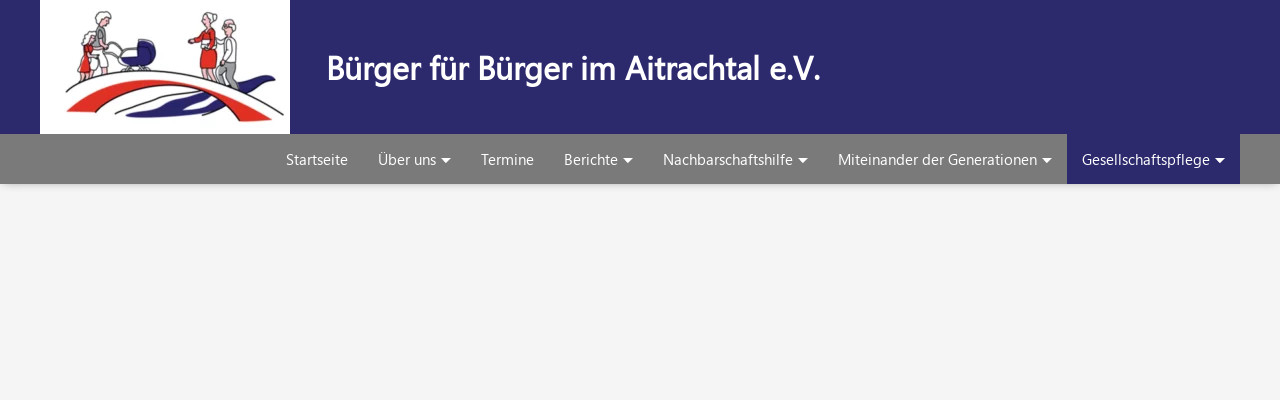

--- FILE ---
content_type: image/svg+xml
request_url: https://buerger-mengkofen.de/wp-content/uploads/2023/12/ArrowDown.svg
body_size: 705
content:
<?xml version="1.0" encoding="UTF-8" standalone="no"?>
<svg
   width="10.033"
   height="5"
   viewBox="0 0 10.033 5"
   version="1.1"
   id="svg1"
   sodipodi:docname="ArrowDown.svg"
   inkscape:version="1.3 (0e150ed6c4, 2023-07-21)"
   xmlns:inkscape="http://www.inkscape.org/namespaces/inkscape"
   xmlns:sodipodi="http://sodipodi.sourceforge.net/DTD/sodipodi-0.dtd"
   xmlns="http://www.w3.org/2000/svg"
   xmlns:svg="http://www.w3.org/2000/svg">
  <sodipodi:namedview
     id="namedview1"
     pagecolor="#ffffff"
     bordercolor="#000000"
     borderopacity="0.25"
     inkscape:showpageshadow="2"
     inkscape:pageopacity="0.0"
     inkscape:pagecheckerboard="0"
     inkscape:deskcolor="#d1d1d1"
     inkscape:zoom="61.596731"
     inkscape:cx="4.3671149"
     inkscape:cy="2.4920154"
     inkscape:window-width="1920"
     inkscape:window-height="1009"
     inkscape:window-x="-8"
     inkscape:window-y="-8"
     inkscape:window-maximized="1"
     inkscape:current-layer="svg1" />
  <defs
     id="defs1" />
  <polygon
     points="10.033,0.003 5.016,0 0,0.003 2.506,2.5 5.016,5 7.525,2.5 "
     id="polygon1" />
  <path
     style="fill:#ffffff;stroke-width:0.0073448"
     d="M 3.08273,3.0680666 C 2.023472,2.0125868 0.89950502,0.89296355 0.585027,0.5800148 l -0.57178,-0.5689976 2.501627,-0.00367 c 1.375894,-0.00202 3.627071,-0.00202 5.002614,0 l 2.500988,0.00367 -0.4499524,0.4484983 C 7.084877,2.9351389 5.021474,4.9871208 5.015718,4.9871208 c -0.0039,0 -0.87373,-0.8635744 -1.932988,-1.9190542 z"
     id="path1" />
  <path
     style="fill:#ffffff;stroke-width:0.0073448"
     d="M 4.788811,4.7572208 C 4.665602,4.6348522 3.543917,3.5185491 2.296178,2.2765472 L 0.027561,0.018362 1.334009,0.013932 c 1.680248,-0.0057 5.684697,-0.0057 7.3651086,0 L 10.005693,0.018362 7.843449,2.1700298 C 6.654215,3.353447 5.532424,4.4697652 5.350581,4.6507368 5.168738,4.8317083 5.018353,4.9797609 5.016393,4.9797426 5.014393,4.9797242 4.91202,4.8795894 4.788811,4.7572208 Z"
     id="path2" />
</svg>
